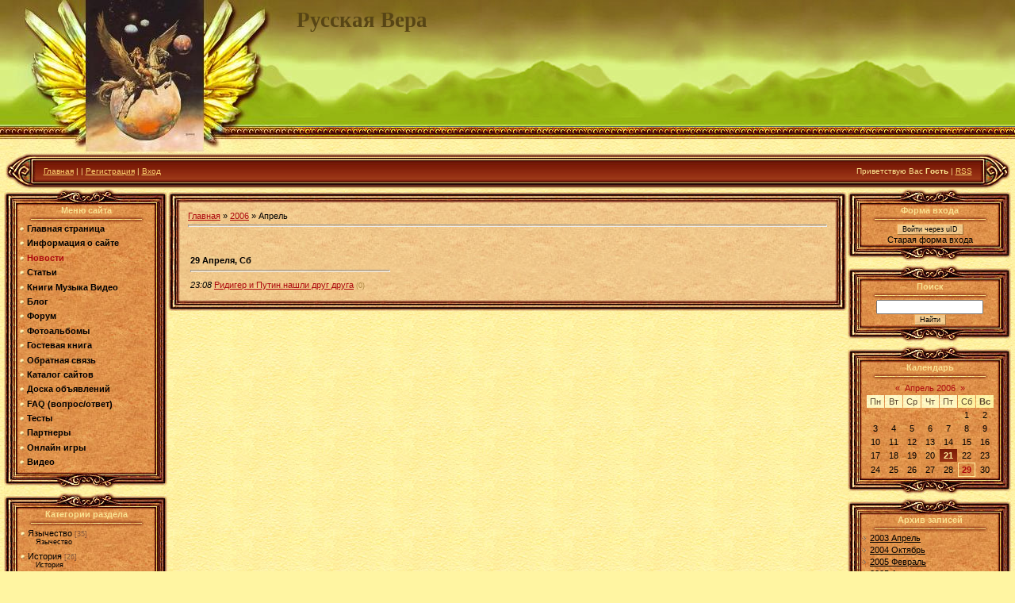

--- FILE ---
content_type: text/html; charset=utf-8
request_url: https://www.google.com/recaptcha/api2/aframe
body_size: 267
content:
<!DOCTYPE HTML><html><head><meta http-equiv="content-type" content="text/html; charset=UTF-8"></head><body><script nonce="6pSuTvkf3UnA0ONiaSU54g">/** Anti-fraud and anti-abuse applications only. See google.com/recaptcha */ try{var clients={'sodar':'https://pagead2.googlesyndication.com/pagead/sodar?'};window.addEventListener("message",function(a){try{if(a.source===window.parent){var b=JSON.parse(a.data);var c=clients[b['id']];if(c){var d=document.createElement('img');d.src=c+b['params']+'&rc='+(localStorage.getItem("rc::a")?sessionStorage.getItem("rc::b"):"");window.document.body.appendChild(d);sessionStorage.setItem("rc::e",parseInt(sessionStorage.getItem("rc::e")||0)+1);localStorage.setItem("rc::h",'1768970138339');}}}catch(b){}});window.parent.postMessage("_grecaptcha_ready", "*");}catch(b){}</script></body></html>

--- FILE ---
content_type: text/css
request_url: https://vera.my1.ru/_st/my.css
body_size: 3622
content:
/* General Style */
.topLink a:link, a.topSortLink:link, a.postUser:link, a.postNumberLink:link {text-decoration:underline; color:#FED36F;}
.topLink a:active, a.topSortLink:active, a.postUser:active, a.postNumberLink:active {text-decoration:underline; color:#FED36F;}
.topLink a:visited, a.topSortLink:visited, a.postUser:visited, a.postNumberLink:visited {text-decoration:underline; color:#FED36F;}
.topLink a:hover, a.topSortLink:hover, a.postUser:hover, a.postNumberLink:hover {text-decoration:none; color:#FFFFFF;}

a:link {text-decoration:underline; color:#AD090E;}
a:active {text-decoration:underline; color:#AD090E;}
a:visited {text-decoration:underline; color:#AD090E;}
a:hover {text-decoration:none; color:#FF0000;}

td, body {font-family:verdana,arial,helvetica; font-size:8pt;}
form {padding:0px;margin:0px;}
input,textarea,select {vertical-align:middle; font-size:8pt; font-family:verdana,arial,helvetica;}
.copy {font-size:7pt;}

a.noun:link {text-decoration:none; color:#000000}
a.noun:active {text-decoration:none; color:#000000}
a.noun:visited {text-decoration:none; color:#000000}
a.noun:hover {text-decoration:underline; color:#AD090E}

hr {color:#EBD98E;height:1px;}
label {cursor:pointer;cursor:hand}

.blocktitle {font-family:Verdana,Sans-Serif;color:#D9B627;font-size:12px;}

a.menu1:link {text-decoration:underline; color:#FAFAFA}
a.menu1:active {text-decoration:underline; color:#FAFAFA}
a.menu1:visited {text-decoration:underline; color:#FAFAFA}
a.menu1:hover {text-decoration:underline; color:#EBD98E}
.menuTd {padding-left:12px;padding-right:10px; background: url('/.s/t/811/22.gif') no-repeat 0px 3px;}

.mframe {border-left:1px solid #E5E7EA; border-right:1px solid #E5E7EA;}
.colgray {border-right:1px solid #E5E7EA;}
.colwhite {border-right:1px solid #FAFAFA;}
.msep {border-top:1px solid #FAFAFA;}
/* ------------- */

/* Menus */
ul.uz, ul.uMenuRoot {list-style: none; margin: 0 0 0 0; padding-left: 0px;}
li.menus {margin: 0; padding: 0 0 0 11px; background: url('/.s/t/811/23.gif') no-repeat 0px 3px; margin-bottom: .6em;}
/* ----- */

/* Site Menus */
.uMenuH li {float:left;padding:0 5px;}


.uMenuV .uMenuItem {font-weight:bold;}
.uMenuV li a:link {text-decoration:none; color:#000000}
.uMenuV li a:active {text-decoration:nonee; color:#000000}
.uMenuV li a:visited {text-decoration:none; color:#000000}
.uMenuV li a:hover {text-decoration:underline; color:#AD090E}

.uMenuV a.uMenuItemA:link {text-decoration:none; color:#AD090E}
.uMenuV a.uMenuItemA:visited {text-decoration:none; color:#AD090E}
.uMenuV a.uMenuItemA:hover {text-decoration:none; color:#AD090E}
.uMenuV .uMenuArrow {position:absolute;width:10px;height:10px;right:0;top:3px;background:url('/.s/img/wd/1/ar1.gif') no-repeat 0 0;}
.uMenuV li {margin: 0; padding: 0 0 0 11px; background: url('/.s/t/811/23.gif') no-repeat 0px 3px; margin-bottom: .6em;}
/* --------- */

/* Module Part Menu */
.catsTd {padding: 0 0 6px 11px; background: url('/.s/t/811/23.gif') no-repeat 0px 3px;}
.catName {font-family:Tahoma,Arial,Sans-Serif;font-size:11px;}
.catNameActive {font-family:Tahoma,Arial,Sans-Serif;font-size:11px;}
.catNumData {font-size:7pt;color:#85553A;}
.catDescr {font-size:7pt; padding-left:10px;}
a.catName:link {text-decoration:none; color:#000000;}
a.catName:visited {text-decoration:none; color:#000000;}
a.catName:hover {text-decoration:underline; color:#AD090E;}
a.catName:active {text-decoration:none; color:#000000;}
a.catNameActive:link {text-decoration:none; color:#AD090E;}
a.catNameActive:visited {text-decoration:none; color:#AD090E;}
a.catNameActive:hover {text-decoration:none; color:#000000;}
a.catNameActive:active {text-decoration:none; color:#000000;}
/* ----------------- */

/* Entries Style */
.eBlock {}
.eTitle {font-family:Verdana,Arial,Sans-Serif;font-size:11px;font-weight:bold;color:#AD090E; padding: 4px 0 4px 10px; background: url('/.s/t/811/24.jpg');}

.eTitle a:link {text-decoration:none; color:#AD090E;}
.eTitle a:visited {text-decoration:none; color:#AD090E;}
.eTitle a:hover {text-decoration:none; color:#000000;}
.eTitle a:active {text-decoration:none; color:#AD090E;}

.eMessage {text-align:justify;padding-bottom:5px;}
.eText {text-align:justify;padding-bottom:5px;padding-top:5px;border-top:1px solid #EBD98E}
.eDetails {border-top:1px dashed #CA9C6B;border-bottom:1px dashed #CA9C6B;font-family:Tahoma,Arial,Sans-Serif;color:#896A48;padding-bottom:3px;padding-top:3px;text-align:left;font-size:7pt;}
.eDetails1 {border-top:1px dashed #CA9C6B;border-bottom:1px dashed #CA9C6B;font-family:Tahoma,Arial,Sans-Serif;color:#896A48;padding-bottom:3px;padding-top:3px;text-align:left;font-size:8pt;}
.eDetails2 {border-bottom:1px dashed #CA9C6B;font-family:Tahoma,Arial,Sans-Serif;color:#873317;padding-bottom:3px;padding-top:3px;text-align:left;font-size:8pt;}

.eRating {font-size:7pt;}

.eAttach {margin: 16px 0 0 0; padding: 0 0 0 15px; background: url('/.s/t/811/25.gif') no-repeat 0px 0px;}
/* ------------- */

/* Entry Manage Table */
.manTable {}
.manTdError {color:#FF0000;}
.manTd1 {}
.manTd2 {}
.manTd3 {}
.manTdSep {}
.manHr {}
.manTdBrief {}
.manTdText {}
.manTdFiles {}
.manFlFile {}
.manTdBut {}
.manFlSbm {}
.manFlRst {}
.manFlCnt {}
/* ------------------ */

/* Comments Style */
.cAnswer {padding-left:15px;padding-top:4px;font-style:italic;}

.cBlock1 {background:url('/.s/t/811/1.jpg') #FFF5A2; border:1px outset #8D381A;}
.cBlock2 {background:url('/.s/t/811/1.jpg') #FFF5A2; border:1px outset #8D381A;}
/* -------------- */

/* Comments Form Style */
.commTable {border:1px solid #EBD98E;background:url('/.s/t/811/9.jpg') #E3944F;}
.commTd1 {color:#000000;}
.commTd2 {}
.commFl {color:#BA7751;width:100%;background:#FEFEFA;border:1px solid #B66D34;}
.smiles {border:1px inset;background:#FFFFFF;}
.commReg {padding: 10 0 10 0px; text-align:center;}
.commError {color:#FF0000;}
.securityCode {color:#BA7751;background:#FEFEFA;border:1px solid #B66D34;}
/* ------------------- */

/* Archive Menu */
.archUl {list-style: none; margin:0; padding-left:0;}
.archLi {padding: 0 0 3px 10px; background: url('/.s/t/811/26.gif') no-repeat 0px 4px; font-family:Tahoma,Arial,Sans-Serif;}
a.archLink:link {text-decoration:underline; color:#000000;}
a.archLink:visited {text-decoration:underline; color:#000000;}
a.archLink:hover {text-decoration:none; color:#000000;}
a.archLink:active {text-decoration:none; color:#000000;}
/* ------------ */

/* Archive Style */
.archiveCalendars {text-align:center;color:#0000FF;}
.archiveDateTitle {font-weight:bold;color:#AD090E;padding-top:15px;}
.archEntryHr {width:250px;color:#DEC089;}
.archiveeTitle li {margin-left: 15px; padding: 0 0 0 15px; background: url('/.s/t/811/27.gif') no-repeat 0px 4px; margin-bottom: .6em;}
.archiveEntryTime {width:65px;font-style:italic;}
.archiveEntryComms {font-size:9px;color:#AE8741;}
a.archiveDateTitleLink:link {text-decoration:none; color:#000000}
a.archiveDateTitleLink:visited {text-decoration:none; color:#000000}
a.archiveDateTitleLink:hover {text-decoration:underline; color:#FF0000}
a.archiveDateTitleLink:active {text-decoration:underline; color:#000000}
.archiveNoEntry {text-align:center;color:#0000FF;}
/* ------------- */

/* Calendar Style */
.calMonth {}
.calWday {color:#5F4932;background:url('/.s/t/811/28.jpg') #FFF5A2;width:18px;}
.calWdaySe {color:#5F4932;background:url('/.s/t/811/1.jpg') #FFF5A2;width:18px;}
.calWdaySu {color:#5F4932;background:url('/.s/t/811/1.jpg') #FFF5A2;width:18px; font-weight:bold;}
.calMday {}
.calMdayA {background:url('/.s/t/811/4.jpg') center #82210A;font-weight:bold;color:#FFED9E}
.calMdayIs {font-weight:bold;border:1px solid #FFED9E;}
.calMdayIsA {border:1px solid #FF5125;font-weight:bold;}
a.calMonthLink:link,a.calMdayLink:link {text-decoration:none; color:#AD090E;}
a.calMonthLink:visited,a.calMdayLink:visited {text-decoration:none; color:#AD090E;}
a.calMonthLink:hover,a.calMdayLink:hover {text-decoration:underline; color:#FF000000;}
a.calMonthLink:active,a.calMdayLink:active {text-decoration:underline; color:#AD090E;}
/* -------------- */

/* Poll styles */
.pollBut {width:110px;}

.pollBody {padding:7px; margin:0px; background:url('/.s/t/811/30.jpg') #000000;}
.textResults {background:#EBEAE0}
.textResultsTd {background:#E6DEBA}
.pollBodyTable {background:#F7F0BB;}

.pollNow {border-bottom:1px solid #EBEAE0; border-left:1px solid #EBEAE0; border-right:1px solid #EBEAE0;}
.pollNowTd {background:#E6DEBA}

.totalVotesTable {border-bottom:1px solid #EBEAE0; border-left:1px solid #EBEAE0; border-right:1px solid #EBEAE0;}
.totalVotesTd {background:#E6DEBA;}
/* ---------- */

/* User Group Marks */
a.groupModer:link,a.groupModer:visited,a.groupModer:hover {color:blue;}
a.groupAdmin:link,a.groupAdmin:visited,a.groupAdmin:hover {color:red;}
a.groupVerify:link,a.groupVerify:visited,a.groupVerify:hover {color:green;}
/* ---------------- */

/* Other Styles */
.replaceTable {background:#FDFCF4;height:100px;width:300px;border:1px solid #D9B627;}
.replaceBody {background:url('/.s/t/811/28.jpg') #FFF7C2;}

.legendTd {font-size:7pt;}
/* ------------ */

/* ===== forum Start ===== */

/* General forum Table View */
.gTable {background:url('/.s/t/811/1.jpg') #FFF5A2;width: 98%;margin-left:1%;margin-right:1%;}
.gTableTop {padding:2px;background:url('/.s/t/811/32.jpg') #E59B51;color:#AFFEFA5;font-weight:bold;height:38px;padding-left:17px;padding-top:16px;font-size:10pt;}
.gTableSubTop {padding:2px;background:url('/.s/t/811/4.jpg') center #82210A;color:#FFFADF;height:20px;font-size:10px;}
.gTableBody {padding:2px;background:url('/.s/t/811/17.jpg') #F0C185;}
.gTableBody1 {padding:2px;background:url('/.s/t/811/28.jpg') #FFF7C2;}
.gTableBottom {padding:2px;background:url('/.s/t/811/17.jpg') #F0C185;}
.gTableLeft {padding:2px;background:url('/.s/t/811/17.jpg') #F0C185;font-weight:bold;color:#BA7751}
.gTableRight {padding:2px;background:url('/.s/t/811/17.jpg') #F0C185;}
.gTableError {padding:2px;background:url('/.s/t/811/17.jpg') #F0C185;color:#FF0000;}
/* ------------------------ */

/* Forums Styles */
.forumNameTd,.forumLastPostTd {padding:2px;background:url('/.s/t/811/28.jpg') #FFF7C2;}
.forumIcoTd,.forumThreadTd,.forumPostTd {padding:2px;background:url('/.s/t/811/17.jpg') #F0C185;}
.forumLastPostTd,.forumArchive {padding:2px;font-size:7pt;}

a.catLink:link {text-decoration:underline; color:#FFEFA5;}
a.catLink:visited {text-decoration:underline; color:#FFEFA5;}
a.catLink:hover {text-decoration:underline; color:#FFFFFF;}
a.catLink:active {text-decoration:underline; color:#FFEFA5;}

.lastPostGuest,.lastPostUser,.threadAuthor {font-weight:bold}
.archivedForum{font-size:7pt;color:#FF0000;font-weight:bold;}
/* ------------- */

/* forum Titles & other */
.forum {font-weight:bold;font-size:9pt;}
.forumDescr,.forumModer {color:#858585;font-size:7pt;}
.forumViewed {font-size:9px;}
a.forum:link, a.lastPostUserLink:link, a.forumLastPostLink:link, a.threadAuthorLink:link {text-decoration:none; color:#BA7751;}
a.forum:visited, a.lastPostUserLink:visited, a.forumLastPostLink:visited, a.threadAuthorLink:visited {text-decoration:none; color:#BA7751;}
a.forum:hover, a.lastPostUserLink:hover, a.forumLastPostLink:hover, a.threadAuthorLink:hover {text-decoration:underline; color:#BEA863;}
a.forum:active, a.lastPostUserLink:active, a.forumLastPostLink:active, a.threadAuthorLink:active {text-decoration:underline; color:#BA7751;}
/* -------------------- */

/* forum Navigation Bar */
.forumNamesBar {font-weight:bold;font-size:7pt;color:#D69D30;}
.forumBarKw {font-weight:normal;}
/* -------------------- */

/* forum Fast Navigation Blocks */
.fastNav,.fastSearch,.fastLoginForm {font-size:7pt;}
/* ---------------------------- */

/* forum Fast Navigation Menu */
.fastNavMain {background:#F1EEC5;}
.fastNavCat {background:#F9F5E6;}
.fastNavCatA {background:#F9F5E6;color:#0000FF}
.fastNavForumA {color:#0000FF}
/* -------------------------- */

/* forum Page switches */
.switches {background:#EBD98E;}
.pagesInfo {background:#FFFADF;padding-right:10px;font-size:7pt;}
.switch {background:#FFFADF;width:15px;font-size:7pt;}
.switchActive {background:url('/.s/t/811/4.jpg') center #82210A;font-weight:bold;color:#FFFADF;width:15px}
a.switchDigit:link,a.switchBack:link,a.switchNext:link {text-decoration:none; color:#000000;}
a.switchDigit:visited,a.switchBack:visited,a.switchNext:visited {text-decoration:none; color:#000000;}
a.switchDigit:hover,a.switchBack:hover,a.switchNext:hover {text-decoration:underline; color:#FF0000;}
a.switchDigit:active,a.switchBack:active,a.switchNext:active {text-decoration:underline; color:#FF0000;}
/* ------------------- */

/* forum Threads Style */
.threadNametd,.threadAuthTd,.threadLastPostTd {padding:2px;padding:2px;background:url('/.s/t/811/28.jpg') #FFF7C2;}
.threadIcoTd,.threadPostTd,.threadViewTd {padding:2px;background:url('/.s/t/811/17.jpg') #F0C185;}
.threadLastPostTd {padding:2px;font-size:7pt;}
.threadDescr {color:#858585;font-size:7pt;}
.threadNoticeLink {font-weight:bold;}
.threadsType {padding:2px;background:url('/.s/t/811/17.jpg') #F0C185;height:20px;font-weight:bold;font-size:7pt;color:#7C2102;padding-left:40px;}
.threadsDetails {padding:2px;background:url('/.s/t/811/17.jpg') #F0C185;height:20px;color:#7C2102;}
.forumOnlineBar {padding:2px;background:url('/.s/t/811/33.jpg') bottom #E59B51;color:#AD090E;height:35px;padding-bottom:18px;}

a.threadPinnedLink:link {text-decoration:none; color:#0000FF;}
a.threadPinnedLink:visited {text-decoration:none; color:#0000FF;}
a.threadPinnedLink:hover {text-decoration:none; color:#FF0000;}
a.threadPinnedLink:active {text-decoration:underline; color:#FF0000;}

a.threadLink:link {text-decoration:none; color:#BA7751;}
a.threadLink:visited {text-decoration:none; color:#BA7751;}
a.threadLink:hover {text-decoration:underline; color:#000000;}
a.threadLink:active {text-decoration:underline; color:#000000;}

.postpSwithces {font-size:7pt;}
.thDescr {font-weight:normal;color:#BA7751;}
.threadFrmBlock {font-size:7pt;text-align:right;}
/* ------------------- */

/* forum Posts View */
.postTable {background:url('/.s/t/811/1.jpg') #FFF5A2;}
.postPoll {background:#FCF7DB;text-align:center;}
.postFirst {background:#FDFCF4;border-bottom:3px solid #95B412;}
.postRest1 {background:#F8F8ED;}
.postRest2 {background:#FDFCF4;}
.postSeparator {height:3px;background:#F87F11;}

.postTdTop {background:url('/.s/t/811/4.jpg') center #82210A;color:#FFFADF;height:20px;font-size:10px;}
.postBottom {background:#FFE485;height:20px}
.postUser {font-weight:bold;}
.postTdInfo {background:url('/.s/t/811/28.jpg') #FFF7C2;text-align:center;padding:5px;}
.postRankName {margin-top:5px;}
.postRankIco {margin-bottom:5px;margin-bottom:5px;}
.reputation {margin-top:5px;}
.signatureHr {margin-top:20px;color:#D9B627;}
.posttdMessage {padding:5px;background:#FCF7DB;}

.pollQuestion {text-align:center;font-weight:bold;} 
.pollButtons,.pollTotal {text-align:center;}
.pollSubmitBut,.pollreSultsBut {width:140px;font-size:7pt;}
.pollSubmit {font-weight:bold;}
.pollEnd {text-align:center;height:30px;}

.codeMessage {background:#FFFFFF;font-size:9px;}
.quoteMessage {background:#FFFFFF;font-size:9px;}

.signatureView {font-size:7pt;} 
.edited {padding-top:30px;font-size:7pt;text-align:right;color:gray;}
.editedBy {font-weight:bold;font-size:8pt;}

.statusBlock {padding-top:3px;}
.statusOnline {color:#0000FF;}
.statusOffline {color:#FF0000;}
/* ------------------ */

/* forum AllInOne Fast Add */
.newThreadBlock {background: #F9F9F9;border: 1px solid #B2B2B2;}
.newPollBlock {background: #F9F9F9;border: 1px solid #B2B2B2;}
.newThreadItem {padding: 0 0 0 8px; background: url('/.s/t/811/34.gif') no-repeat 0px 4px;}
.newPollItem {padding: 0 0 0 8px; background: url('/.s/t/811/34.gif') no-repeat 0px 4px;}
/* ----------------------- */

/* forum Post Form */
.pollBut, .loginButton, .searchSbmFl, .commSbmFl, .signButton {font-size:7pt;background:url('/.s/t/811/17.jpg') #F0C185;color:#000000;border:1px outset #F3AB56;}

.codeButtons {font-size:7pt;background:url('/.s/t/811/17.jpg') #F0C185;color:#000000;border:1px outset #F3AB56;}
.codeCloseAll {font-size:7pt; background:url('/.s/t/811/17.jpg') #F0C185;color:#000000;border:1px outset #F3AB56;font-weight:bold;}
.postNameFl,.postDescrFl {background:#FEFEFA;border:1px solid #BA7751;width:400px}
.postPollFl,.postQuestionFl {background:#FEFEFA;border:1px solid #BA7751;width:400px}
.postResultFl {background:#FEFEFA;border:1px solid #BA7751;width:50px}
.postAnswerFl {background:#FEFEFA;border:1px solid #BA7751;width:300px}
.postTextFl {background:#FEFEFA;border:1px solid #BA7751;width:550px;height:150px}
.postUserFl {background:#FEFEFA;border:1px solid #BA7751;width:300px}

.pollHelp {font-weight:normal;font-size:7pt;padding-top:3px;}
.smilesPart {padding-top:5px;text-align:center}
/* ----------------- */

/* ====== forum End ====== */